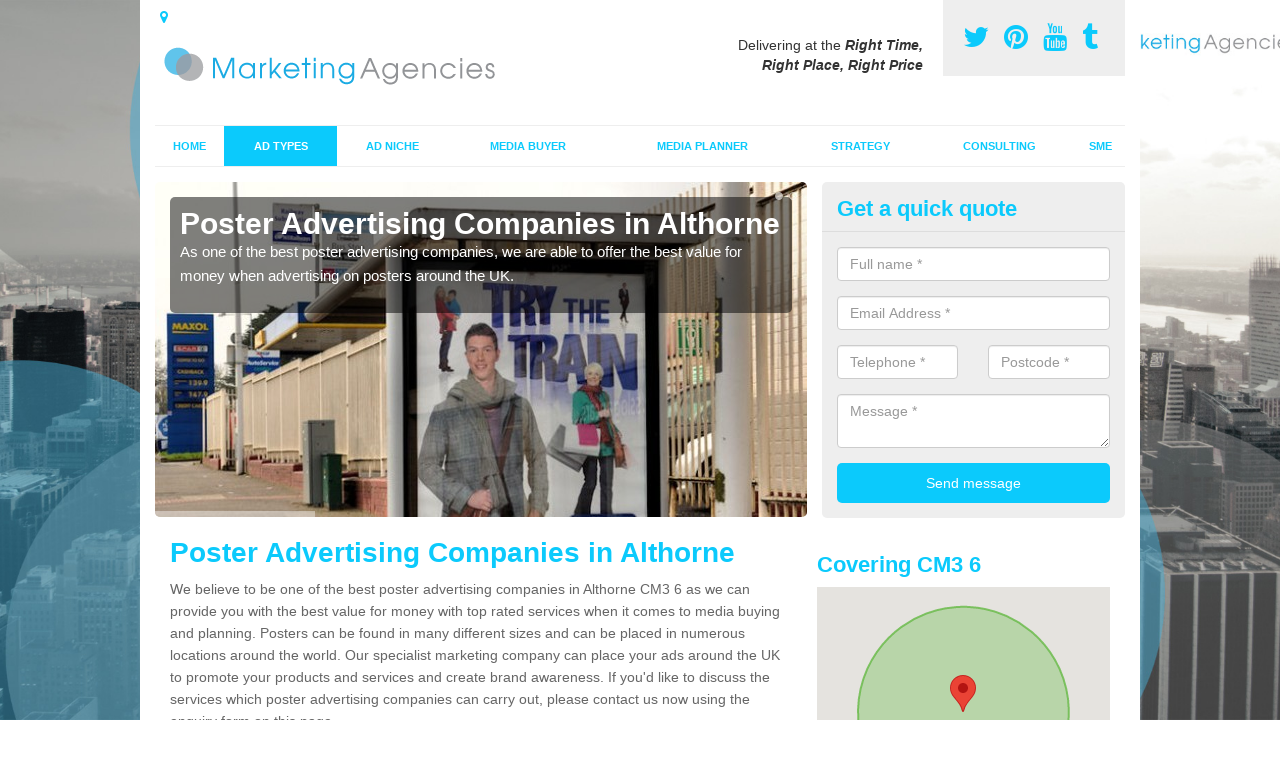

--- FILE ---
content_type: text/html; charset=utf-8
request_url: https://www.marketing-agencies.co.uk/ad-types/posters/essex/althorne/
body_size: 11102
content:
<!DOCTYPE html>
<html lang="en">
  <head>
    <meta http-equiv="X-UA-Compatible" content="IE=edge">
    <meta name="viewport" content="width=device-width, initial-scale=1, maximum-scale=1, user-scalable=no">
    <link rel="shortcut icon" href="https://www.marketing-agencies.co.uk/assets/frontend/img/favicon.png">
    <link rel="icon" href="https://www.marketing-agencies.co.uk/assets/frontend/img/favicon.ico" type="image/x-icon" />

    <link href="https://www.marketing-agencies.co.uk/assets/frontend/css/bootstrap.min.css" rel="stylesheet">
    <link href="https://www.marketing-agencies.co.uk/assets/frontend/css/bespoke.css" rel="stylesheet">
    <link href="//maxcdn.bootstrapcdn.com/font-awesome/4.2.0/css/font-awesome.min.css" rel="stylesheet">
    <link href="https://www.marketing-agencies.co.uk/assets/frontend/css/nerveSlider.min.css" rel="stylesheet">
    <link href="https://www.marketing-agencies.co.uk/assets/frontend/css/jquery.fancybox.css" rel="stylesheet">
    
    <title>Poster Advertising Companies in Althorne</title>
    <meta name="description" content="As one of the best Poster Advertising Companies in Althorne CM3 6 we can offer you great value for money when advertising your business through posters across the United Kingdom." />  <meta name="google-site-verification" content="6BzpE7vESjx79qiWzX66WhuthnKEWwpFuUhnI4uTQpU" /><meta name="robots" content="index, follow">
  <!-- Global site tag (gtag.js) - Google Analytics -->
<script async src="https://www.googletagmanager.com/gtag/js?id=UA-132324799-1"></script>
<script>
  window.dataLayer = window.dataLayer || [];
  function gtag(){dataLayer.push(arguments);}
  gtag('js', new Date());

  gtag('config', 'UA-132324799-1');
</script>

<meta name="p:domain_verify" content="6e511dec8e59d1a7fabe7ea2c39e0c51"/>
  </head>  <body itemscope itemtype="https://schema.org/WebPage">

      <div id="header"><header>
<div id="header__wrapper" class="container clearfix">
<div id="header__logo"><a href="https://www.marketing-agencies.co.uk/"><img title="Header" src="https://www.marketing-agencies.co.uk/uploads/images/FILE-20161019-0952RSLRRHJGSA16.png" alt="" width="350" height="75" /></a></div>
<div id="header__tel">
<div class="tel"><a href="https://twitter.com/adagenciesuk" target="_blank"><em class="fa fa-twitter">&nbsp;</em></a> <a href="https://www.pinterest.com/adagenciesuk/" target="_blank"><em class="fa fa-pinterest">&nbsp;</em></a> <a href="https://www.youtube.com/channel/UCHugAMzHHvpJJ_JlveI0NAA/about" target="_blank"><em class="fa fa-youtube">&nbsp;</em></a> <a href="http://marketingagencies.tumblr.com/" target="_blank"><em class="fa fa-tumblr">&nbsp;</em></a></div>
</div>
<div id="header__advice">
<p>Delivering at the <em><strong>Right Time, Right Place, Right Price</strong></em></p>
</div>
<div id="header__navigation"><a href='' id='nav__toggle'><span class='bar1'></span><span class='bar2'></span><span class='bar3'></span></a><nav><ul class='clearfix'><li><a class=not_active href=https://www.marketing-agencies.co.uk/>Home</a></li><li><a class=active href=#>Ad Types</a><ul class='subnav'><li><a class=not_active href=https://www.marketing-agencies.co.uk/ad-types/radio-ads>Radio Ads</a></li><li><a class=not_active href=https://www.marketing-agencies.co.uk/ad-types/tv>TV</a></li><li><a class=not_active href=https://www.marketing-agencies.co.uk/ad-types/press>Press</a></li><li><a class=active href=https://www.marketing-agencies.co.uk/ad-types/posters>Posters</a></li><li><a class=not_active href=https://www.marketing-agencies.co.uk/ad-types/billboard>Billboard</a></li><li><a class=not_active href=https://www.marketing-agencies.co.uk/ad-types/google>Google</a></li><li><a class=not_active href=https://www.marketing-agencies.co.uk/ad-types/facebook>Facebook</a></li><li><a class=not_active href=https://www.marketing-agencies.co.uk/ad-types/bus>Bus</a></li><li><a class=not_active href=https://www.marketing-agencies.co.uk/ad-types/transport>Transport</a></li><li><a class=not_active href=https://www.marketing-agencies.co.uk/ad-types/phone-box>Phone Box</a></li></ul></li><li><a class=not_active href=#>Ad Niche</a><ul class='subnav'><li><a class=not_active href=https://www.marketing-agencies.co.uk/ad-niche/entertainment>Entertainment</a></li><li><a class=not_active href=https://www.marketing-agencies.co.uk/ad-niche/gambling>Gambling</a></li><li><a class=not_active href=https://www.marketing-agencies.co.uk/ad-niche/building>Building</a></li><li><a class=not_active href=https://www.marketing-agencies.co.uk/ad-niche/finance>Finance</a></li><li><a class=not_active href=https://www.marketing-agencies.co.uk/ad-niche/automotive>Automotive</a></li><li><a class=not_active href=https://www.marketing-agencies.co.uk/ad-niche/recruitment>Recruitment</a></li></ul></li><li><a class=not_active href=https://www.marketing-agencies.co.uk/media-buyer/>Media Buyer</a></li><li><a class=not_active href=https://www.marketing-agencies.co.uk/media-planner/>Media Planner</a></li><li><a class=not_active href=https://www.marketing-agencies.co.uk/strategy/>Strategy</a></li><li><a class=not_active href=#>Consulting</a><ul class='subnav'><li><a class=not_active href=https://www.marketing-agencies.co.uk/consulting/audit>Audit</a></li><li><a class=not_active href=https://www.marketing-agencies.co.uk/consulting/implementation>Implementation</a></li></ul></li><li><a class=not_active href=https://www.marketing-agencies.co.uk/sme/>SME</a></li><ul><nav></div>
<div id="header__links"><ul id='location_links'><li><a href='#' class='loc-but fa fa-map-marker'><span>Locations Covered:</span></a><ul id='area-list'><li><a href=https://www.marketing-agencies.co.uk/ad-types/posters/essex/gaunt-s-end/>Gaunt's End</a></li><li><a href=https://www.marketing-agencies.co.uk/ad-types/posters/essex/hamperden-end/>Hamperden End</a></li><li><a href=https://www.marketing-agencies.co.uk/ad-types/posters/essex/lamb-corner/>Lamb Corner</a></li><li><a href=https://www.marketing-agencies.co.uk/ad-types/posters/essex/crawley-end/>Crawley End</a></li><li><a href=https://www.marketing-agencies.co.uk/ad-types/posters/essex/leaden-roding/>Leaden Roding</a></li><li><a href=https://www.marketing-agencies.co.uk/ad-types/posters/essex/thornwood-common/>Thornwood Common</a></li><li><a href=https://www.marketing-agencies.co.uk/ad-types/posters/essex/skye-green/>Skye Green</a></li><li><a href=https://www.marketing-agencies.co.uk/ad-types/posters/essex/rudley-green/>Rudley Green</a></li><li><a href=https://www.marketing-agencies.co.uk/ad-types/posters/essex/heybridge/>Heybridge</a></li><li><a href=https://www.marketing-agencies.co.uk/ad-types/posters/essex/latchmore-bank/>Latchmore Bank</a></li><li><a href=https://www.marketing-agencies.co.uk/ad-types/posters/essex/roundbush/>Roundbush</a></li><li><a href=https://www.marketing-agencies.co.uk/ad-types/posters/essex/mount-end/>Mount End</a></li><li><a href=https://www.marketing-agencies.co.uk/ad-types/posters/essex/shotgate/>Shotgate</a></li><li><a href=https://www.marketing-agencies.co.uk/ad-types/posters/essex/kelvedon/>Kelvedon</a></li><li><a href=https://www.marketing-agencies.co.uk/ad-types/posters/essex/chitts-hills/>Chitts Hills</a></li><li><a href=https://www.marketing-agencies.co.uk/ad-types/posters/essex/cross-end/>Cross End</a></li><li><a href=https://www.marketing-agencies.co.uk/ad-types/posters/essex/hornestreet/>Hornestreet</a></li><li><a href=https://www.marketing-agencies.co.uk/ad-types/posters/essex/strethall/>Strethall</a></li><li><a href=https://www.marketing-agencies.co.uk/ad-types/posters/essex/man-s-cross/>Man's Cross</a></li><li><a href=https://www.marketing-agencies.co.uk/ad-types/posters/essex/woodend-green/>Woodend Green</a></li></li></ul></ul></div>
</div>
</header></div>
  <div id="body">
    <div class="container" id="body__wrapper">

    <div id="slider__wrapper" class="row ">
    <div class="homeSlider col-md-8">
      <div><section><img src="/uploads/slider/poster.jpg" alt="Poster Advertising Companies in Althorne" /><div class="ns_slideContent container"><div class="ns_slideContent--inner slider_content"><h1>Poster Advertising Companies in Althorne</h1><p>As one of the best poster advertising companies, we are able to offer the best value for money when advertising on posters around the UK.</p></div></div></section></div><div><section><img src="/uploads/slider/poster-767900_960_720.jpg" alt="Poster Advertising Campaign in Althorne" /><div class="ns_slideContent container"><div class="ns_slideContent--inner slider_content"><h1>Poster Advertising Campaign in Althorne</h1><p>If you are looking to invest in a poster advertising campaign, we can offer you the best services to promote your products on a large scale.</p></div></div></section></div>    </div>
    <div class="mceNonEditable">
    <div class="col-md-4 enquiry">
    <h2>Get a quick quote <em class="fa fa-chevron-up pull-right visible-xs-inline">&nbsp;</em></h2>
    <form class='contact-form' action='https://www.marketing-agencies.co.uk/email/enquiry' method='post'><input class='ref' type='hidden' id='ref' name='ref' value=''><div class='form-group'><input type='text' id='name' name='name' class='form-control' placeholder='Full name *' value=''></div><div class='form-group'><input type='text' id='email' name='email' class='form-control' placeholder='Email Address *' value=''></div><div class='row'><div class='form-group col-xs-6'><input type='text' id='telephone' name='telephone' class='form-control' placeholder='Telephone *' value=''></div><div class='form-group col-xs-6'><input type='text' id='postcode' name='postcode' class='form-control' placeholder='Postcode *' value=''></div></div><div class='form-group'><textarea type='text' id='message' name='message' class='form-control' placeholder='Message *'></textarea></div><input type='submit' value='Send message' class='submit'><div class='errors'></div></form>    </div>
    </div>
    </div>

      <div class="col-md-8 content">
        <h1>Poster Advertising Companies in Althorne</h1>
<p>We believe to be one of the best poster advertising companies in Althorne CM3 6 as we can provide you with the best value for money with top rated services when it comes to media buying and planning. Posters can be found in many different sizes and can be placed in numerous locations around the world. Our specialist marketing company can place your ads around the UK to promote your products and services and create brand awareness. If you'd like to discuss the services which poster advertising companies can carry out, please contact us now using the enquiry form on this page.&nbsp;</p>
<h2>Adverts on Posters</h2>
<p>You will find that adverts on posters create excellent return on investment, as these can be placed almost anywhere! The postsers can be places wherever may be most suited to you, which could include football stadiums, malls and socialites which are screens in pubs. The posters are a great way to promote your products and services as you can design the poster yourself which means that you can present your business the way you want to. As a professional advertising&nbsp;agency, our experts can help you with the design of the advertisement and can then get our media planners to look at where to advertise the posters. Our professional media planners carry out thorough research in our clients' niches and will look at the target market to ensure the ad&nbsp;will be displayed in the best places where your target audience will be likely to see them. One option would be to have storm posters which are the big towers near motorways which display larger adverts.</p>
<h2>Poster Advertising Costs</h2>
<p>There are numerous factors which can implement poster advertising costs. It is important to think about these before deciding on the&nbsp;advertisements to ensure you have the correct budget available. The size of your&nbsp;ad&nbsp;is one thing which can affect the cost - bigger posters will generally cost more, because they take up more space and printing costs will need to be considered. The location of your&nbsp;advert&nbsp;will also change the costs. If you're putting the poster up where a lot of people will see it, the costs will generally be higher. These can often be found in public places and also on phone boxes <a href="http://www.marketing-agencies.co.uk/ad-types/phone-box/essex/althorne/">http://www.marketing-agencies.co.uk/ad-types/phone-box/essex/althorne/</a>&nbsp;in busy areas. One more thing which can affect the price would be the amount of time the advertisement is there for. The shorter the period of time that it's advertised for, the cheaper the ad will be.&nbsp;We would advise having a budget in your mind and considering how you want your business to be displayed before starting to plan the advertisement. You'll be able to look at the services which we offer with one of our specialists in more depth if you want. Remember to complete the enquiry box and we will send you an email with more information about the media options and how your local company can benefit from media buying, producing return on investment.&nbsp;</p>
<p>You will need to bring your spending budget into account before deciding which corporate adverts to pick for your services. We recommend talking us through which media types you think might be best to advertise your business. We can supply you with more information on the company ads you could have. Imaginative adverts are the way forward; if you wish to receive&nbsp;good results from advertising&nbsp;companies, the ads&nbsp;will have to be imaginative. We shall&nbsp;explore your audience&rsquo;s demographics and psychographics to generate creative ads which interest them. Imaginative advertisement&nbsp;campaigns make the target audience likely to purchase your services, as they are more interested when they see the offer.</p>
<h2>Poster Marketing Campaign</h2>
<p>We're an independent media agency helping set up and prepare advertisements&nbsp;for companies and products in many niche categories. Posters may be set up to incorporate numerous features. As market experts, we are here to set up fresh promotional strategies which are unique for the customer's brand, create ads and organise campaigns. <br /> <br />When creating a poster marketing campaign, it's important to use conventional marketing specialists in Althorne CM3 6 with experience and knowledge in order to get the most cost effective result. Our marketing agency has plenty of experience within the production of posters and we shall work directly with people to make certain our solutions fulfil individual needs to improve publicity and sales. We are able to schedule marketing around your company and purchase ads from the best places which will best satisfy your potential audience.</p>
<p>The biggest variables which might change the price of ordering advertisements will be the kind of media that you would like to use to promote your services and whether you choose to promote on a regional or national scale. This can vary depending on your niche, and we provide these services for various industries including recruitment - <a href="http://www.marketing-agencies.co.uk/ad-niche/recruitment/essex/althorne/">http://www.marketing-agencies.co.uk/ad-niche/recruitment/essex/althorne/</a>.&nbsp;Don't forget to find out who your main target market is before beginning an advertisement system, this helps when selecting the best methods to develop your brand as well as choosing a location with high footfall to receive maximum exposure. Since we understand that you are searching for a boost in return on investment, we will carry out a premium quality media preparation service at affordable prices for these type of&nbsp;marketing campaigns.</p>
<h2>Outdoor Advertising Posters Near Me in Althorne</h2>
<p>As well as print ad posters, we also offer digital out of home poster advertising to get your products and services marketed to a large audience. Electronic posters are a great way to advertise, as it is difficult to ignore these types of advertisements due to the lightbox and illuminations that they have. This form of ads can improve the impacts that it has as well as the performance especially if the campaign is head on to the oncoming traffic or a parallel poster closest to the customers. Although the costs of digital posters are more than printed ones, they are very effective at bringing in new clients and orders.</p>
<p>If you're searching for outdoor advertising posters for your products or services,&nbsp;it is best to look into costs and also value of works. A wide range of ads are offered, and our experts can deal with the purchasing and preparation of various posters. In many places these are found in public transport stations&nbsp;<a href="http://www.marketing-agencies.co.uk/ad-types/transport/essex/althorne/">http://www.marketing-agencies.co.uk/ad-types/transport/essex/althorne/</a>&nbsp;where lots of people are walking past every day. Our experts may look at your finances and brand and look for a solution to advertise your business to get you the very best ROI. It&rsquo;s crucial that you pick a provider with a decent track record that can provide the correct solutions for your business. As a specialist advertising&nbsp;company, we'll help you to generate a completely unique and efficient poster to draw in your target market.</p>
<h2>Advertisement Poster Design</h2>
<p>By simply reviewing consumer conduct, you could get an improved concept of the way that they act and just what can benefit them. We feel it is crucial that your company's sales message will get across to potential clients straight away. To discuss the creative advertisement&nbsp;design services we offer, remember to contact us&nbsp;right now through the form. The most efficient poster advertising companies&nbsp;should be completely experienced enterprises that have expert understanding in the advertisement sector.</p>
<p>We work with a number of companies to build up unique products and services. We're a leading traditional marketing provider which allows you to get the very best value. We will&nbsp;help you with media buying and also media scheduling to create wonderful advertisements&nbsp;that will earn new clients. There are various media channels that we may&nbsp;purchase like television ads, printed leaflets and internet based campaigns. As a result of our experience, our company is available to offer specialist advertising preparation services to really get your company noticed by potential new customers.&nbsp;</p>
<h2>Outdoor Advertising&nbsp;Planning Permission</h2>
<p>If you are wondering whether you need planning permission for outdoor advertisements in Althorne, the answer is yes. You will need to have planning-permission for adverts on the side of your house, office or even shop. Buildings near busy traffic and footfall are great for adverts, as many people will see them. We carry out pedestrian counts at these locations to see whether they are a good place to advertise and reduce wasteage if it is not. Once you get planning-permission for these adverts you can start earning some extra revenue. When you obtain planning permission for professional signs and adverts, you will need to make sure the ads comply with the following:</p>
<ol>
<li>Keep the ads clean and tidy</li>
<li>Keep ads in safe condition</li>
<li>Get permission of site owner where the ads will be displayed - this could be the Highway Authority as an example</li>
<li>Make sure road signs, railway, aircraft signs are not hidden by the adverts, as this could be hazardous</li>
<li>Remove adverts carefully, should they need to be taken down</li>
</ol>
<p>We can help you obtain planning permission if required. Outdoor ads like static posters are a great way to earn extra revenue and great return on investment. If you would like to speak to our nearby team about billposting planning permission in your surrounding area, please get in touch using the enquiry form provided and we will get back to you as soon as possible.</p>
<h2>Best Poster Advertising Agency Near Me</h2>
<p>Although it is a daring declaration to make, we feel we're the very best advertising and marketing business around the United Kingdom. There are a range of things to think about when labelling the greatest marketing agency - including quality advertising campaigns, excellent consumer support and best affordability. But aside from this, in Britain there's lots of misleading so named specialist companies. We're a professional business inside the advertising industry and we stick by the code of advertising and also the standards authority which is relevant in the advertising association.</p>
<p>All of our advertising and marketing companies stick to the code of advertising along with Ofcom broadcasting codes since there are lots of misleading advertising and marketing requirements. Click here <a href="http://www.marketing-agencies.co.uk/essex/althorne/">http://www.marketing-agencies.co.uk/essex/althorne/</a>&nbsp;to see all of the differnt options we have available today. We make certain British laws along with the committee of advertising practice are taken into consideration when creating adverts. The British code of ads are crucial when thinking about sponsorship along with broadcasting your agency. We will make certain you get the very best results from our adverts, since we are a specialist company which make an effort to give our clients the best value for money.</p>
<h2>Other Ad Types We Offer</h2>
<ul>
<li>Radio Marketing Agency in Althorne -&nbsp;<a href="https://www.marketing-agencies.co.uk/ad-types/radio-ads/essex/althorne/">https://www.marketing-agencies.co.uk/ad-types/radio-ads/essex/althorne/</a></li>
<li>Buy TV Advertising in Althorne -&nbsp;<a href="https://www.marketing-agencies.co.uk/ad-types/tv/essex/althorne/">https://www.marketing-agencies.co.uk/ad-types/tv/essex/althorne/</a></li>
<li>Press Advertising Agency in Althorne -&nbsp;<a href="https://www.marketing-agencies.co.uk/ad-types/press/essex/althorne/">https://www.marketing-agencies.co.uk/ad-types/press/essex/althorne/</a></li>
<li>Billboard Advertising Agency in Althorne -&nbsp;<a href="https://www.marketing-agencies.co.uk/ad-types/billboard/essex/althorne/">https://www.marketing-agencies.co.uk/ad-types/billboard/essex/althorne/</a></li>
<li>Google Advertising Company in Althorne -&nbsp;<a href="https://www.marketing-agencies.co.uk/ad-types/google/essex/althorne/">https://www.marketing-agencies.co.uk/ad-types/google/essex/althorne/</a></li>
<li>Facebook Ad Agency in Althorne -&nbsp;<a href="https://www.marketing-agencies.co.uk/ad-types/facebook/essex/althorne/">https://www.marketing-agencies.co.uk/ad-types/facebook/essex/althorne/</a></li>
<li>Advertising on Buses in Althorne -&nbsp;<a href="https://www.marketing-agencies.co.uk/ad-types/bus/essex/althorne/">https://www.marketing-agencies.co.uk/ad-types/bus/essex/althorne/</a></li>
<li>Transport Advertising Agency in Althorne -&nbsp;<a href="https://www.marketing-agencies.co.uk/ad-types/transport/essex/althorne/">https://www.marketing-agencies.co.uk/ad-types/transport/essex/althorne/</a></li>
<li>Phone Box Adverts in Althorne -&nbsp;<a href="https://www.marketing-agencies.co.uk/ad-types/phone-box/essex/althorne/">https://www.marketing-agencies.co.uk/ad-types/phone-box/essex/althorne/</a></li>
</ul>
<h3>Enquire Today</h3>
<p>Be sure to talk with our marketing experts regarding advertisements using billposting by submitting the enquiry form on this page. Our advisors can create the most suitable schedule for your particular product and help you choose&nbsp;where to place the posters. As we're an independent offline marketing expert we're able to offer you terrific ROI&nbsp;from the marketing plans as well as looking into the cost per thousand. As one of the best poster advertising companies in Althorne CM3 6 please make sure to enquire with us today for the best poster ads.</p>      </div>

      <div class="col-md-4 media">
        <div id='map_wrapper'><h2>Covering CM3 6</h2><div id='map-canvas'>&nbsp;</div></div><hr><script src='https://apis.google.com/js/platform.js' async defer>{lang: 'en-GB'}</script><div class="g-plusone" data-size="medium"></div><a href="https://twitter.com/share" class="twitter-share-button" data-via="adagenciesuk">Tweet</a><script>!function(d,s,id){var js,fjs=d.getElementsByTagName(s)[0],p=/^http:/.test(d.location)?'http':'https';if(!d.getElementById(id)){js=d.createElement(s);js.id=id;js.src=p+'://platform.twitter.com/widgets.js';fjs.parentNode.insertBefore(js,fjs);}}(document, 'script', 'twitter-wjs');</script><a href="//www.pinterest.com/pin/create/button/" data-pin-do="buttonBookmark"  data-pin-color="red"><img src="//assets.pinterest.com/images/pidgets/pinit_fg_en_rect_red_20.png" /></a><script type="text/javascript" async defer src="//assets.pinterest.com/js/pinit.js"></script><hr /><div id="gallery__wrapper" class="clearfix"><div class="gallery__item"><a href="/uploads/images/newspaper.jpg" class="fancybox" rel="gallery"><img src="/uploads/images/newspaper_list.jpg" alt="Poster Advertising Agency in Althorne 1" title="Poster Advertising Agency in Althorne 1"></div></a><div class="gallery__item"><a href="/uploads/images/creative-apple-desk-office-large.jpg" class="fancybox" rel="gallery"><img src="/uploads/images/creative-apple-desk-office-large_list.jpg" alt="Poster Advertising Agency in Althorne 2" title="Poster Advertising Agency in Althorne 2"></div></a><div class="gallery__item"><a href="/uploads/images/billboard-advertising-e1438628860652.jpgiod_.jpg" class="fancybox" rel="gallery"><img src="/uploads/images/billboard-advertising-e1438628860652.jpgiod__list.jpg" alt="Poster Advertising Agency in Althorne 3" title="Poster Advertising Agency in Althorne 3"></div></a><div class="gallery__item"><a href="/uploads/images/startup-photos-large1.jpg" class="fancybox" rel="gallery"><img src="/uploads/images/startup-photos-large1_list.jpg" alt="Poster Advertising Agency in Althorne 4" title="Poster Advertising Agency in Althorne 4"></div></a><div class="gallery__item"><a href="/uploads/images/music_festival_advertising.jpg" class="fancybox" rel="gallery"><img src="/uploads/images/music_festival_advertising_list.jpg" alt="Poster Advertising Agency in Althorne 5" title="Poster Advertising Agency in Althorne 5"></div></a><div class="gallery__item"><a href="/uploads/images/computer_working.jpg" class="fancybox" rel="gallery"><img src="/uploads/images/computer_working_list.jpg" alt="Poster Advertising Agency in Althorne 6" title="Poster Advertising Agency in Althorne 6"></div></a><div class="gallery__item"><a href="/uploads/images/outdoor_advertising_bus.jpg" class="fancybox" rel="gallery"><img src="/uploads/images/outdoor_advertising_bus_list.jpg" alt="Poster Advertising Agency in Althorne 7" title="Poster Advertising Agency in Althorne 7"></div></a><div class="gallery__item"><a href="/uploads/images/newspapers-444450_960_720.jpg" class="fancybox" rel="gallery"><img src="/uploads/images/newspapers-444450_960_720_list.jpg" alt="Poster Advertising Agency in Althorne 8" title="Poster Advertising Agency in Althorne 8"></div></a><div class="gallery__item"><a href="/uploads/images/youtube-1158693_960_720.jpg" class="fancybox" rel="gallery"><img src="/uploads/images/youtube-1158693_960_720_list.jpg" alt="Poster Advertising Agency in Althorne 9" title="Poster Advertising Agency in Althorne 9"></div></a><div class="gallery__item"><a href="/uploads/images/4156535452_9f2ee39b7e_b.jpg" class="fancybox" rel="gallery"><img src="/uploads/images/4156535452_9f2ee39b7e_b_list.jpg" alt="Poster Advertising Agency in Althorne 10" title="Poster Advertising Agency in Althorne 10"></div></a><div class="gallery__item"><a href="/uploads/images/realization-of-video-771412_960_720.jpg" class="fancybox" rel="gallery"><img src="/uploads/images/realization-of-video-771412_960_720_list.jpg" alt="Poster Advertising Agency in Althorne 11" title="Poster Advertising Agency in Althorne 11"></div></a><div class="gallery__item"><a href="/uploads/images/pexels-photo-67112-large.jpeg" class="fancybox" rel="gallery"><img src="/uploads/images/pexels-photo-67112-large_list.jpeg" alt="Poster Advertising Agency in Althorne 12" title="Poster Advertising Agency in Althorne 12"></div></a></div>      </div>

    </div>
  </div>

  <div id="footer">
<div class="container"><footer>
<div class="col-lg-8 pull-left"><div class='footer-links'><a href='https://www.marketing-agencies.co.uk/essex/althorne/'>Integrated Marketing Company in Althorne</a><a #>Ad Types</a><a style="padding-left:15px;color:#759ABB;" href=https://www.marketing-agencies.co.uk/ad-types/radio-ads/essex/althorne/>Radio Ad Agency in Althorne</a><a style="padding-left:15px;color:#759ABB;" href=https://www.marketing-agencies.co.uk/ad-types/tv/essex/althorne/>TV Advertising Companies in Althorne</a><a style="padding-left:15px;color:#759ABB;" href=https://www.marketing-agencies.co.uk/ad-types/press/essex/althorne/>Print Advertising Companies in Althorne</a><a style="padding-left:15px;color:#759ABB;" href=https://www.marketing-agencies.co.uk/ad-types/posters/essex/althorne/>Poster Advertising Agency in Althorne</a><a style="padding-left:15px;color:#759ABB;" href=https://www.marketing-agencies.co.uk/ad-types/billboard/essex/althorne/>Roadside Advertising Companies in Althorne</a><a style="padding-left:15px;color:#759ABB;" href=https://www.marketing-agencies.co.uk/ad-types/google/essex/althorne/>Google Ad Agency in Althorne</a><a style="padding-left:15px;color:#759ABB;" href=https://www.marketing-agencies.co.uk/ad-types/facebook/essex/althorne/>Facebook Marketing Companies in Althorne</a><a style="padding-left:15px;color:#759ABB;" href=https://www.marketing-agencies.co.uk/ad-types/bus/essex/althorne/>Marketing on Buses in Althorne</a><a style="padding-left:15px;color:#759ABB;" href=https://www.marketing-agencies.co.uk/ad-types/transport/essex/althorne/>Transit Advertising Company in Althorne</a><a style="padding-left:15px;color:#759ABB;" href=https://www.marketing-agencies.co.uk/ad-types/phone-box/essex/althorne/>PhoneBoxes Advertising Company in Althorne</a><a #>Ad Niche</a><a style="padding-left:15px;color:#759ABB;" href=https://www.marketing-agencies.co.uk/ad-niche/entertainment/essex/althorne/>Entertainment Marketing Agency in Althorne</a><a style="padding-left:15px;color:#759ABB;" href=https://www.marketing-agencies.co.uk/ad-niche/gambling/essex/althorne/>Betting Advertising Company in Althorne</a><a style="padding-left:15px;color:#759ABB;" href=https://www.marketing-agencies.co.uk/ad-niche/building/essex/althorne/>Construction Advertising Company in Althorne</a><a style="padding-left:15px;color:#759ABB;" href=https://www.marketing-agencies.co.uk/ad-niche/finance/essex/althorne/>Finance Advertising Company in Althorne</a><a style="padding-left:15px;color:#759ABB;" href=https://www.marketing-agencies.co.uk/ad-niche/automotive/essex/althorne/>Vehicle Advertising Agencies in Althorne</a><a style="padding-left:15px;color:#759ABB;" href=https://www.marketing-agencies.co.uk/ad-niche/recruitment/essex/althorne/>Recruitment Marketing Agency in Althorne</a><a href='https://www.marketing-agencies.co.uk/media-buyer/essex/althorne/'>Media Buyer Companies in Althorne</a><a href='https://www.marketing-agencies.co.uk/media-planner/essex/althorne/'>Media Planner Companies in Althorne</a><a href='https://www.marketing-agencies.co.uk/strategy/essex/althorne/'>Full Service Marketing Company in Althorne</a><a #>Consulting</a><a style="padding-left:15px;color:#759ABB;" href=https://www.marketing-agencies.co.uk/consulting/audit/essex/althorne/>Company Advertising Audits in Althorne</a><a style="padding-left:15px;color:#759ABB;" href=https://www.marketing-agencies.co.uk/consulting/implementation/essex/althorne/>Implementing Marketing Strategies in Althorne</a><a href='https://www.marketing-agencies.co.uk/sme/essex/althorne/'>Small Business Advertising in Althorne</a></div></div>
</footer></div>
</div>
<script src="//ajax.googleapis.com/ajax/libs/jquery/2.1.1/jquery.min.js"></script>
<script src="//ajax.googleapis.com/ajax/libs/jqueryui/1.11.1/jquery-ui.min.js"></script>
<script src="https://www.marketing-agencies.co.uk/assets/frontend/js/main.js"></script>
<script src="https://www.marketing-agencies.co.uk/assets/frontend/js/droppy.js"></script>
<script src="https://www.marketing-agencies.co.uk/assets/frontend/js/jquery.fancybox.js"></script>
<script src="https://www.marketing-agencies.co.uk/assets/frontend/js/bootstrap.min.js"></script>
<script src="https://www.marketing-agencies.co.uk/assets/frontend/js/jquery.nerveSlider.min.js"></script>
<script src="https://www.marketing-agencies.co.uk/assets/frontend/js/bespoke.js"></script>


<script type="text/javascript" src="https://maps.googleapis.com/maps/api/js?key=AIzaSyAo7AiYAjhV7a8grRW5R0c-0IkuqpNLm2E"></script>
<script type="text/javascript">

// First, create an object containing LatLng and population for each city.
var cityCircle;

function initialize() {
  // Create the map.
  var mapOptions = {
    zoom: 10,
    center: new google.maps.LatLng(51.65268, 0.76690),
    mapTypeId: google.maps.MapTypeId.TERRAIN
  };

  var map = new google.maps.Map(document.getElementById('map-canvas'),
      mapOptions);

  // Construct the map image
  var myLatLng = new google.maps.LatLng(51.65268, 0.76690);
  var beachMarker = new google.maps.Marker({
      position: myLatLng,
      map: map,
  });

  // Construct the circle for each value in citymap.
  // Note: We scale the population by a factor of 20.
    var circleOptions = {
      strokeColor: '#66b945',
      strokeOpacity: 0.8,
      strokeWeight: 2,
      fillColor: '#66b945',
      fillOpacity: 0.35,
      map: map,
      center: myLatLng,
      radius: 10000
    };

    // Add the circle for this city to the map.
    cityCircle = new google.maps.Circle(circleOptions);

}

google.maps.event.addDomListener(window, 'load', initialize);


</script>


<div class="contact_modal">
      <div class="content">
          <div class="close">×</div>
          <h2>Contact us</h2>
          <form class="contact-form-pop" action="https://www.marketing-agencies.co.uk/email/enquiry" method="post">
            <input class="ref" type="hidden" id="refpop" name="ref" value="https://www.marketing-agencies.co.uk/">
            <div class="form-group">
              <input type="text" id="name" name="name" class="form-control" placeholder="Full name *" value=""; style="background-repeat: no-repeat; background-attachment: scroll; background-size: 16px 18px; background-position: 98% 50%; cursor: auto;">
            </div>
            <div class="form-group">
              <input type="text" id="email" name="email" class="form-control" placeholder="Email Address *" value="">
            </div>
            <div class="row">
              <div class="form-group col-xs-6">
                <input type="text" id="telephone" name="telephone" class="form-control" placeholder="Telephone *" value="">
              </div>
              <div class="form-group col-xs-6">
                <input type="text" id="postcode" name="postcode" class="form-control" placeholder="Postcode *" value="">
              </div>
            </div>
            <div class="form-group">
              <textarea type="text" id="message" name="message" class="form-control" placeholder="Message *"></textarea>
            </div>
            <input id="postSubmit" name="postSubmit" type="submit" value="Submit Enquiry" class="callsubmit btn btn-default">
            <div class="errors"></div>
          </form>   
      </div>
  </div>

  <div class="contact_modal-overlay"></div>

<script>

  $('.showform').on('click', function(event){

    event.preventDefault()

    $('.contact_modal').addClass('show');
    $('.contact_modal-overlay').addClass('show');

  });

  $('.close').on('click', function(event){

    event.preventDefault()

    $('.contact_modal').removeClass('show');
    $('.contact_modal-overlay').removeClass('show');

  });

  // navigation toggle
  //$('#nav__toggle').click(function(e){
  //  e.preventDefault(),
  //  $(this).toggleClass('open');
  //  $(this).closest('#header__navigation').find('nav').slideToggle();
  //});
//
  //// navigation sub menu
  //$('#header__navigation ul li').mouseover(function(){
  //  $(this).find('.subnav').dequeue().stop().show();
  //  //console.log("Complete");
  //});
  //$('#header__navigation ul li').mouseout(function(){
  //  $(this).find('.subnav').dequeue().stop().hide();
  //  //console.log("Complete");
  //});

  // add URL to the hidden field
  $('.ref').val(document.URL);

  $(function() {
  $(".contact-form-pop").bind(
    'click',
    function(){
      $(".errors").fadeOut();
    }
  );
  $(".contact-form-pop").submit(
    function() {

      var msgpop = $(".errors");
      msgpop.removeClass('sending sent success').removeClass('msg-sent');

      var emailpop = $(this).find("input[name='email']").val();
      var telephonepop = $(this).find("input[name='telephone']").val();
      var messagepop = $(this).find("textarea[name='message']").val();
      var namepop = $(this).find("input[name='name']").val();
      var refpop = $(this).find("input[name='ref']").val();
      var postcodepop = $(this).find("input[name='postcode']").val();
    
    function validateEmail(e) {
      var emailReg = /^([\w-\.]+@([\w-]+\.)+[\w-]{2,4})?$/;
      if( !emailReg.test( e ) ) {
      return false;
      } else {
      return true;
      }
    }
    
    if( !validateEmail(emailpop)) { 
        msgpop.html('Please enter a valid email address.').fadeIn();
        return false;
    }

      if (
        emailpop == ""
        || messagepop == ""
        || messagepop == "message"
        || namepop == "name"
        || postcodepop == "postcode"
      ){
        msgpop.html('Please enter all the required fields.').fadeIn();
        return false;
      }

      msgpop.addClass('sending');
      msgpop.html('Sending...').fadeIn(); 

      $.ajax(
        {
          type: "POST",
          url: $("form[class='contact-form-pop']").attr('action'),
          data: $(".contact-form-pop").serialize(),
          success: function(data) {
            $(".errors").fadeOut(
              'normal',
              function() {
                $(".contact-form-pop").unbind('click');
                $('.contact-form-pop input, .contact-form-pop textarea').attr('disabled','disabled');
              $(this).removeClass('sending');
              $(this).addClass('success');
              $(this).html('Your message has been sent.').fadeIn().delay(2000);
              ga("send", "event", "Website Conversions", "Form", "Enquiry", 1);
              $(this).fadeOut();
              $("input[name='email']").val('');
              $("input[name='telephone']").val('');
              $("textarea[name='message']").val('');
              $("input[name='name']").val('');
              $("input[name='postcode']").val('');
              $("input[name='referer']").val('');

              $('.contact-form-pop input, .contact-form-pop textarea').attr('disabled',false);

              }
            );
          }
        }
      );
      return false;
    }
  );

  var textInput = $('input[type=text]');
  textInput.bind(
    'blur',
    function(){
      if (this.value == "") {
        this.value = this.defaultValue;
      }
    }
  );
  textInput.bind(
    'focus',
    function() {
      if (this.defaultValue == this.value) {
        this.value = "";
      }
    }
  );
  $('.fader').hover(
    function() {
      $(this).stop().fadeTo(400,0.7);
    },
    function(){
      $(this).stop().fadeTo(400,1);
    }
  );
  $('.btt').bind(
    'click',
    function(){
      $('html, body').animate({scrollTop: 0}, 2000);
      return false
    }
  );

});

  </script>

  <style>
  
    .contact_modal, .contact_modal-overlay {
      display: none;
    }

    .contact_modal-overlay.show {
        opacity: 1;
        visibility: visible;
    }

    .contact_modal-overlay {
        position: fixed;
        width: 100%;
        height: 100%;
        visibility: hidden;
        top: 0;
        left: 0;
        z-index: 1000;
        opacity: 0;
        -webkit-transition: all 0.3s;
        -moz-transition: all 0.3s;
        transition: all 0.3s;
        background-color: #000000ab;
    }

    .contact_modal.show {
        visibility: visible;
        opacity: 1;
    }

    .contact_modal {
        opacity: 0;
        position: fixed;
        top: 50%;
        left: 50%;
        width: 50%;
        max-width: 430px;
        min-width: 320px;
        height: auto;
        z-index: 2000;
        visibility: hidden;
        -webkit-backface-visibility: hidden;
        -moz-backface-visibility: hidden;
        backface-visibility: hidden;
        -webkit-transform: translateX(-50%) translateY(-50%);
        -moz-transform: translateX(-50%) translateY(-50%);
        -ms-transform: translateX(-50%) translateY(-50%);
        transform: translateX(-50%) translateY(-50%);
        -webkit-transition: all 0.3s;
        -moz-transition: all 0.3s;
        transition: all 0.3s;
        box-shadow: 3px 3px 10px;
    }

    .contact_modal.show .content {
        visibility: visible;
        opacity: 1;
        -webkit-transform: scale(1);
        -moz-transform: scale(1);
        -ms-transform: scale(1);
        transform: scale(1);
    }

    .contact_modal .content {
        -webkit-transition: all 0.3s;
        -moz-transition: all 0.3s;
        transition: all 0.3s;
        -webkit-transform: scale(0.7);
        -moz-transform: scale(0.7);
        -ms-transform: scale(0.7);
        transform: scale(0.7);
        -webkit-transition: all 0.3s;
        -moz-transition: all 0.3s;
        transition: all 0.3s;
        background-color: #FFF;
        padding: 20px;
        border-radius: 7px;
        text-align: left;
        position: relative;
    }

    .contact_modal .content .close {
        position: fixed;
        top: -10px;
        right: -10px;
        background-color: #CCC;
        text-shadow: none;
        padding: 10px 15px;
        z-index: 99;
        opacity: 1;
        border-radius: 50%;
        border-bottom: 0;
        text-align: center;
    }

    .quote-box {
    background-color: #eee;
    padding: 15px 10px 15px 20px;
    border-left: 5px solid #000!important;
}

    .contact_modal h2 {
        font-size: 2em;
        font-weight: 600;
        margin-bottom: 20px;
        font-family: 'Arvo', sans-serif;
    }

    .contact_modal .content input, .contact_modal .content textarea {
        width: 100%;
        padding: 5px;
        border: 0;
        background-color: #EEE;
        margin: 5px 0 10px 0;
        margin-bottom: 0 !important;
    }

    .contact_modal #postSubmit{
      color:#000;
    }

    .contact_modal .callsubmit {
        color: #FFF;
        padding: 10px !important;
        text-transform: uppercase;
        font-size: 1.2em;
        font-weight: 600;
        margin-bottom: 0 !important;
    }

    .small_cta {
        width: 100%;
        text-align: center;
        display: block;
        padding: 15px 10px;
        border-radius: 6px;
        color: #FFF !important;
        font-weight: 600;
        font-size: 1.6em;
        text-transform: uppercase;
        letter-spacing: 0.1px;
        margin-bottom: 5px;
        box-shadow: 0px 1px 2px #DDD;
        -webkit-transition: all 200ms ease-in-out;
        -moz-transition: all 200ms ease-in-out;
        -o-transition: all 200ms ease-in-out;
        transition: all 200ms ease-in-out;
        background-color: #55d06b;
        cursor: pointer;
    }

    .big_cta p.text {
        text-align: center;
        padding: 30px 20px 30px 20px !important;
        border-radius: 5px;
        font-size: 1.4em !important;
        text-transform: uppercase;
    }

    .big_cta a {
        width: 60%;
        text-align: center;
        display: block;
        padding: 15px 10px;
        border-radius: 6px;
        color: #FFF !important;
        font-weight: 600;
        font-size: 2em;
        text-transform: uppercase;
        letter-spacing: 0.1px;
        margin-bottom: 10px;
        box-shadow: 0px 1px 2px #DDD;
        -webkit-transition: all 200ms ease-in-out;
        -moz-transition: all 200ms ease-in-out;
        -o-transition: all 200ms ease-in-out;
        transition: all 200ms ease-in-out;
        margin: 0 auto;
        margin-top: -20px;
        background-color: #54bd49;
      cursor: pointer;
    }

  </style>

  </body>
</html>

--- FILE ---
content_type: text/html; charset=utf-8
request_url: https://accounts.google.com/o/oauth2/postmessageRelay?parent=https%3A%2F%2Fwww.marketing-agencies.co.uk&jsh=m%3B%2F_%2Fscs%2Fabc-static%2F_%2Fjs%2Fk%3Dgapi.lb.en.2kN9-TZiXrM.O%2Fd%3D1%2Frs%3DAHpOoo_B4hu0FeWRuWHfxnZ3V0WubwN7Qw%2Fm%3D__features__
body_size: 162
content:
<!DOCTYPE html><html><head><title></title><meta http-equiv="content-type" content="text/html; charset=utf-8"><meta http-equiv="X-UA-Compatible" content="IE=edge"><meta name="viewport" content="width=device-width, initial-scale=1, minimum-scale=1, maximum-scale=1, user-scalable=0"><script src='https://ssl.gstatic.com/accounts/o/2580342461-postmessagerelay.js' nonce="BDAyGOsgS-4cavGzHxBF2w"></script></head><body><script type="text/javascript" src="https://apis.google.com/js/rpc:shindig_random.js?onload=init" nonce="BDAyGOsgS-4cavGzHxBF2w"></script></body></html>